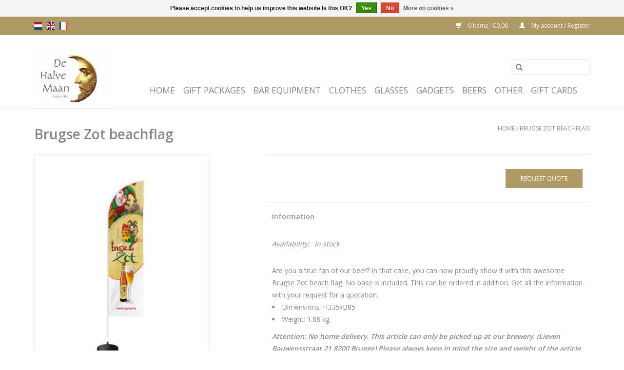

--- FILE ---
content_type: text/html;charset=utf-8
request_url: https://shop.halvemaan.be/en/brugse-zot-beachflag.html
body_size: 6917
content:
<!DOCTYPE html>
<html lang="en">
  <head>
    <meta charset="utf-8"/>
<!-- [START] 'blocks/head.rain' -->
<!--

  (c) 2008-2026 Lightspeed Netherlands B.V.
  http://www.lightspeedhq.com
  Generated: 21-01-2026 @ 17:54:20

-->
<link rel="canonical" href="https://shop.halvemaan.be/en/brugse-zot-beachflag.html"/>
<link rel="alternate" href="https://shop.halvemaan.be/en/index.rss" type="application/rss+xml" title="New products"/>
<link href="https://cdn.webshopapp.com/assets/cookielaw.css?2025-02-20" rel="stylesheet" type="text/css"/>
<meta name="robots" content="noodp,noydir"/>
<meta property="og:url" content="https://shop.halvemaan.be/en/brugse-zot-beachflag.html?source=facebook"/>
<meta property="og:site_name" content="Huisbrouwerij De Halve Maan BVBA"/>
<meta property="og:title" content="Brugse Zot beachflag"/>
<meta property="og:description" content="The centuries-old tradition of brewing beer is captured in a unique museum in this Bruges brewery. There are daily tours of both the modern brewery and the muse"/>
<meta property="og:image" content="https://cdn.webshopapp.com/shops/265767/files/450052605/brugse-zot-brugse-zot-beachflag.jpg"/>
<script>
(function(w,d,s,l,i){w[l]=w[l]||[];w[l].push({'gtm.start':
new Date().getTime(),event:'gtm.js'});var f=d.getElementsByTagName(s)[0],
j=d.createElement(s),dl=l!='dataLayer'?'&l='+l:'';j.async=true;j.src=
'https://www.googletagmanager.com/gtm.js?id='+i+dl;f.parentNode.insertBefore(j,f);
})(window,document,'script','dataLayer','GTM-NJC5B88');
</script>
<!--[if lt IE 9]>
<script src="https://cdn.webshopapp.com/assets/html5shiv.js?2025-02-20"></script>
<![endif]-->
<!-- [END] 'blocks/head.rain' -->
    <title>Brugse Zot beachflag - Huisbrouwerij De Halve Maan BVBA</title>
    <meta name="description" content="The centuries-old tradition of brewing beer is captured in a unique museum in this Bruges brewery. There are daily tours of both the modern brewery and the muse" />
    <meta name="keywords" content="Brugse, Zot, Brugse, Zot, beachflag" />
    <meta http-equiv="X-UA-Compatible" content="IE=edge,chrome=1">
    <meta name="viewport" content="width=device-width, initial-scale=1.0">
    <meta name="apple-mobile-web-app-capable" content="yes">
    <meta name="apple-mobile-web-app-status-bar-style" content="black">

    <link rel="shortcut icon" href="https://cdn.webshopapp.com/shops/265767/themes/174392/v/291570/assets/favicon.ico?20201103151402" type="image/x-icon" />
    <link href='//fonts.googleapis.com/css?family=Open%20Sans:400,300,600' rel='stylesheet' type='text/css'>
    <link href='//fonts.googleapis.com/css?family=Open%20Sans:400,300,600' rel='stylesheet' type='text/css'>
    <link rel="shortcut icon" href="https://cdn.webshopapp.com/shops/265767/themes/174392/v/291570/assets/favicon.ico?20201103151402" type="image/x-icon" />
    <link rel="stylesheet" href="https://cdn.webshopapp.com/shops/265767/themes/174392/assets/bootstrap-min.css?20260120112450" />
    <link rel="stylesheet" href="https://cdn.webshopapp.com/shops/265767/themes/174392/assets/style.css?20260120112450" />
    <link rel="stylesheet" href="https://cdn.webshopapp.com/shops/265767/themes/174392/assets/settings.css?20260120112450" />
    <link rel="stylesheet" href="https://cdn.webshopapp.com/assets/gui-2-0.css?2025-02-20" />
    <link rel="stylesheet" href="https://cdn.webshopapp.com/assets/gui-responsive-2-0.css?2025-02-20" />
    <link rel="stylesheet" href="https://cdn.webshopapp.com/shops/265767/themes/174392/assets/custom.css?20260120112450" />
    
    <script src="https://cdn.webshopapp.com/assets/jquery-1-9-1.js?2025-02-20"></script>
    <script src="https://cdn.webshopapp.com/assets/jquery-ui-1-10-1.js?2025-02-20"></script>

    <script type="text/javascript" src="https://cdn.webshopapp.com/shops/265767/themes/174392/assets/global.js?20260120112450"></script>
		<script type="text/javascript" src="https://cdn.webshopapp.com/shops/265767/themes/174392/assets/bootstrap-min.js?20260120112450"></script>
    <script type="text/javascript" src="https://cdn.webshopapp.com/shops/265767/themes/174392/assets/jcarousel.js?20260120112450"></script>
    <script type="text/javascript" src="https://cdn.webshopapp.com/assets/gui.js?2025-02-20"></script>
    <script type="text/javascript" src="https://cdn.webshopapp.com/assets/gui-responsive-2-0.js?2025-02-20"></script>

    <script type="text/javascript" src="https://cdn.webshopapp.com/shops/265767/themes/174392/assets/share42.js?20260120112450"></script>

    <!--[if lt IE 9]>
    <link rel="stylesheet" href="https://cdn.webshopapp.com/shops/265767/themes/174392/assets/style-ie.css?20260120112450" />
    <![endif]-->
    <link rel="stylesheet" media="print" href="https://cdn.webshopapp.com/shops/265767/themes/174392/assets/print-min.css?20260120112450" />
    <script src="https://unpkg.com/@botpoison/browser" async></script>
  </head>
  <body>
      
    <header>
  <div class="topnav">
    <div class="container">
            	<div class="left">
        	            <div class="languages" aria-label="Languages" role="region">
                    

  <a class="flag nl" title="Nederlands" lang="nl" href="https://shop.halvemaan.be/nl/go/product/149525023">nl</a>
  <a class="flag en" title="English" lang="en" href="https://shop.halvemaan.be/en/go/product/149525023">en</a>
  <a class="flag fr" title="Français" lang="fr" href="https://shop.halvemaan.be/fr/go/product/149525023">fr</a>
            </div>
        	
                	</div>
      
      <div class="right">
        <span role="region" aria-label="Cart">
          <a href="https://shop.halvemaan.be/en/cart/" title="Cart" class="cart">
            <span class="glyphicon glyphicon-shopping-cart"></span>
            0 Items - €0,00
          </a>
        </span>
        <span>
          <a href="https://shop.halvemaan.be/en/account/" title="My account" class="my-account">
            <span class="glyphicon glyphicon-user"></span>
                        	My account / Register
                      </a>
        </span>
      </div>
    </div>
  </div>

  <div class="navigation container">
    <div class="align">
      <div class="burger">
        <button type="button" aria-label="Open menu">
          <img src="https://cdn.webshopapp.com/shops/265767/themes/174392/assets/hamburger.png?20260102154237" width="32" height="32" alt="Menu">
        </button>
      </div>

              <div class="vertical logo">
          <a href="https://shop.halvemaan.be/en/" title="Brewery De Halve Maan Bruges | Brewery Belgian beers - Brugse Zot and Straffe Hendrik | Visitor center and history">
            <img src="https://cdn.webshopapp.com/shops/265767/themes/174392/assets/logo.png?20260102154237" alt="Brewery De Halve Maan Bruges | Brewery Belgian beers - Brugse Zot and Straffe Hendrik | Visitor center and history" />
          </a>
        </div>
      
      <nav class="nonbounce desktop vertical">
        <form action="https://shop.halvemaan.be/en/search/" method="get" id="formSearch" role="search">
          <input type="text" name="q" autocomplete="off" value="" aria-label="Search" />
          <button type="submit" class="search-btn" title="Search">
            <span class="glyphicon glyphicon-search"></span>
          </button>
        </form>
        <ul region="navigation" aria-label=Navigation menu>
          <li class="item home ">
            <a class="itemLink" href="https://shop.halvemaan.be/en/">Home</a>
          </li>
          
                    	<li class="item sub">
              <a class="itemLink" href="https://shop.halvemaan.be/en/gift-packages/" title="Gift packages">
                Gift packages
              </a>
                            	<span class="glyphicon glyphicon-play"></span>
                <ul class="subnav">
                                      <li class="subitem">
                      <a class="subitemLink" href="https://shop.halvemaan.be/en/gift-packages/brugse-zot/" title="Brugse Zot">Brugse Zot</a>
                                          </li>
                	                    <li class="subitem">
                      <a class="subitemLink" href="https://shop.halvemaan.be/en/gift-packages/straffe-hendrik/" title="Straffe Hendrik">Straffe Hendrik</a>
                                          </li>
                	                    <li class="subitem">
                      <a class="subitemLink" href="https://shop.halvemaan.be/en/gift-packages/blanche-de-bruges/" title="Blanche de Bruges">Blanche de Bruges</a>
                                          </li>
                	              	</ul>
                          </li>
                    	<li class="item">
              <a class="itemLink" href="https://shop.halvemaan.be/en/bar-equipment/" title="Bar equipment">
                Bar equipment
              </a>
                          </li>
                    	<li class="item">
              <a class="itemLink" href="https://shop.halvemaan.be/en/clothes/" title="Clothes">
                Clothes
              </a>
                          </li>
                    	<li class="item sub">
              <a class="itemLink" href="https://shop.halvemaan.be/en/glasses/" title="Glasses">
                Glasses
              </a>
                            	<span class="glyphicon glyphicon-play"></span>
                <ul class="subnav">
                                      <li class="subitem">
                      <a class="subitemLink" href="https://shop.halvemaan.be/en/glasses/straffe-hendrik-beer-glasses/" title="Straffe Hendrik beer glasses">Straffe Hendrik beer glasses</a>
                                          </li>
                	                    <li class="subitem">
                      <a class="subitemLink" href="https://shop.halvemaan.be/en/glasses/brugse-zot-glasses/" title="Brugse Zot glasses">Brugse Zot glasses</a>
                                          </li>
                	                    <li class="subitem">
                      <a class="subitemLink" href="https://shop.halvemaan.be/en/glasses/bruges-wheat-beer-glasses/" title="Bruges Wheat Beer glasses">Bruges Wheat Beer glasses</a>
                                          </li>
                	                    <li class="subitem">
                      <a class="subitemLink" href="https://shop.halvemaan.be/en/glasses/sportzot-glass/" title="Sportzot glass">Sportzot glass</a>
                                          </li>
                	              	</ul>
                          </li>
                    	<li class="item">
              <a class="itemLink" href="https://shop.halvemaan.be/en/gadgets/" title="Gadgets">
                Gadgets
              </a>
                          </li>
                    	<li class="item sub">
              <a class="itemLink" href="https://shop.halvemaan.be/en/beers/" title="Beers">
                Beers
              </a>
                            	<span class="glyphicon glyphicon-play"></span>
                <ul class="subnav">
                                      <li class="subitem">
                      <a class="subitemLink" href="https://shop.halvemaan.be/en/beers/brugse-zot/" title="Brugse Zot">Brugse Zot</a>
                                          </li>
                	                    <li class="subitem">
                      <a class="subitemLink" href="https://shop.halvemaan.be/en/beers/straffe-hendrik/" title="Straffe Hendrik">Straffe Hendrik</a>
                                          </li>
                	                    <li class="subitem">
                      <a class="subitemLink" href="https://shop.halvemaan.be/en/beers/assortment/" title="Assortment">Assortment</a>
                                          </li>
                	                    <li class="subitem">
                      <a class="subitemLink" href="https://shop.halvemaan.be/en/beers/blanche-de-bruges/" title="Blanche de Bruges">Blanche de Bruges</a>
                                          </li>
                	                    <li class="subitem">
                      <a class="subitemLink" href="https://shop.halvemaan.be/en/beers/sport-zot/" title="Sport Zot">Sport Zot</a>
                                          </li>
                	              	</ul>
                          </li>
                    	<li class="item">
              <a class="itemLink" href="https://shop.halvemaan.be/en/other/" title="Other">
                Other
              </a>
                          </li>
          
          
          
                    	<li class="item">
              <a class="itemLink" href="https://shop.halvemaan.be/en/buy-gift-card/" title="Gift cards" >
                Gift cards
              </a>
          	</li>
                  </ul>

        <span class="glyphicon glyphicon-remove"></span>
      </nav>
    </div>
  </div>
</header>

    <div class="wrapper">
      <div class="container content" role="main">
                <div>
  <div class="page-title row">
    <div class="col-sm-6 col-md-6">
      <h1 class="product-page">
                  Brugse Zot beachflag
              </h1>

          </div>

  	<div class="col-sm-6 col-md-6 breadcrumbs text-right" role="nav" aria-label="Breadcrumbs">
  <a href="https://shop.halvemaan.be/en/" title="Home">Home</a>

      / <a href="https://shop.halvemaan.be/en/brugse-zot-beachflag.html" aria-current="true">Brugse Zot beachflag</a>
  </div>
	</div>

  <div class="product-wrap row">
    <div class="product-img col-sm-4 col-md-4" role="article" aria-label="Product images">
      <div class="zoombox">
        <div class="images">
                      <a class="zoom first" data-image-id="450052605">
                                              	<img src="https://cdn.webshopapp.com/shops/265767/files/450052605/1600x2048x1/brugse-zot-brugse-zot-beachflag.jpg" alt="Brugse Zot Brugse Zot beachflag">
                                          </a>
                      <a class="zoom" data-image-id="450072351">
                                              	<img src="https://cdn.webshopapp.com/shops/265767/files/450072351/1600x2048x1/brugse-zot-brugse-zot-beachflag.jpg" alt="Brugse Zot Brugse Zot beachflag">
                                          </a>
                  </div>

        <div class="thumbs row">
                      <div class="col-xs-3 col-sm-4 col-md-4">
              <a data-image-id="450052605">
                                                    	<img src="https://cdn.webshopapp.com/shops/265767/files/450052605/156x230x1/brugse-zot-brugse-zot-beachflag.jpg" alt="Brugse Zot Brugse Zot beachflag" title="Brugse Zot Brugse Zot beachflag"/>
                	                              </a>
            </div>
                      <div class="col-xs-3 col-sm-4 col-md-4">
              <a data-image-id="450072351">
                                                    	<img src="https://cdn.webshopapp.com/shops/265767/files/450072351/156x230x1/brugse-zot-brugse-zot-beachflag.jpg" alt="Brugse Zot Brugse Zot beachflag" title="Brugse Zot Brugse Zot beachflag"/>
                	                              </a>
            </div>
                  </div>
      </div>
    </div>

    <div class="product-info col-sm-8 col-md-7 col-md-offset-1">
      <form action="https://shop.halvemaan.be/en/cart/add/295460736/" id="product_configure_form" method="post">
                  <input type="hidden" name="bundle_id" id="product_configure_bundle_id" value="">
        
        <div class="product-price row">
                    <div class="cart col-xs-7 col-md-7">
            <div class="cart test">
                            	                            	<a href="javascript:;" class="btn" id="open-offer">Request quote</a>
                                        </div>
          </div>
        </div>
      </form>

      <div class="product-tabs row">
        <div class="tabs">
          <ul>
            <li class="active col-2 information"><a rel="info" href="#">Information</a></li>
                                  </ul>
        </div>

        <div class="tabsPages">
          <div class="page info active">
            <table class="details">
            	
                              <tr class="availability">
                  <td>Availability:</td>
                                    <td><span class="in-stock">In stock</span>
                                      </td>
                                  </tr>
              
              
              
            </table>

                        <div class="clearfix"></div>

            <p>Are you a true fan of our beer? In that case, you can now proudly show it with this awesome Brugse Zot beach flag. No base is included. This can be ordered in addition. Get all the information with your request for a quotation.</p>
<ul>
<li>Dimensions: H335xB85</li>
<li>Weight: 1.88 kg</li>
</ul>
<p><em><strong>Attention: No home delivery. This article can only be picked up at our brewery. (Lieven Bauwensstraat 21 8200 Brugge) Please always keep in mind the size and weight of the article.</strong></em></p>

                      </div>
          
          <div class="page reviews">
            
            <div class="bottom">
              <div class="right">
                <a href="https://shop.halvemaan.be/en/account/review/149525023/">Add your review</a>
              </div>
              <span>0</span> stars based on <span>0</span> reviews
            </div>
          </div>
        </div>
      </div>
    </div>
  </div>

  <div class="product-actions row" role="complementary">
    <div class="social-media col-xs-12 col-md-4" role="group" aria-label="Share on social media">
      <div class="share42init" data-url="https://shop.halvemaan.be/en/brugse-zot-beachflag.html" data-image="https://cdn.webshopapp.com/shops/265767/files/450052605/300x250x2/brugse-zot-brugse-zot-beachflag.jpg"></div>
    </div>

    <div class="col-md-7 col-xs-12 col-md-offset-1">
      <div class="tags-actions row">
        <div class="tags col-xs-12 col-md-4" role="group" aria-label="Tags">
                              	          	<a href="https://shop.halvemaan.be/en/brands/brugse-zot/" title="Brugse Zot"><h2>Brugse Zot</h2></a>
                  </div>

        <div class="actions col-xs-12 col-md-8 text-right" role="group" aria-label="Actions">
          <a href="https://shop.halvemaan.be/en/account/wishlistAdd/149525023/?variant_id=295460736" title="Add to wishlist">
            Add to wishlist
          </a> /
          <a href="https://shop.halvemaan.be/en/compare/add/295460736/" title="Add to comparison">
            Add to comparison
          </a> /
                    <a href="#" onclick="window.print(); return false;" title="Print">
            Print
          </a>
        </div>
      </div>
    </div>
  </div>

	
  </div>


<script src="https://cdn.webshopapp.com/shops/265767/themes/174392/assets/jquery-zoom-min.js?20260120112450" type="text/javascript"></script>
<script type="text/javascript">
function updateQuantity(way){
    var quantity = parseInt($('.cart input').val());

    if (way == 'up'){
        if (quantity < 20){
            quantity++;
        } else {
            quantity = 20;
        }
    } else {
        if (quantity > 1){
            quantity--;
        } else {
            quantity = 1;
        }
    }

    $('.cart input').val(quantity);
}
</script>
<div class="offerte-form-wrap-bg">
	<div class="offerte-form-wrap">
    <a href="javascript:;" class="close-popup glyphicon glyphicon-remove"></a>
          <h3></h3>
        <form action="https://submit-form.com/krNcLEJqe" method="POST"  data-botpoison-public-key="pk_70e2099e-c36c-43a4-8146-796867c9f85d">
      <input type="hidden" name="_redirect" value="https://shop.halvemaan.be/en/brugse-zot-beachflag.html?form-submitted-pdp">
      <input type="hidden" name="Product-name:" value="Brugse Zot beachflag">
      <input type="text" id="naam" name="naam"  placeholder="Name"  required="" />
      <input type="email" id="email" name="email" placeholder="E-mail" required="" />
      <button class="btn" type="submit">Send</button>
    </form>
	</div>
</div><div itemscope itemtype="https://schema.org/Product">
  <meta itemprop="name" content="Brugse Zot Brugse Zot beachflag">
  <meta itemprop="image" content="https://cdn.webshopapp.com/shops/265767/files/450052605/300x250x2/brugse-zot-brugse-zot-beachflag.jpg" />  <meta itemprop="brand" content="Brugse Zot" />    <meta itemprop="itemCondition" itemtype="https://schema.org/OfferItemCondition" content="https://schema.org/NewCondition"/>
      

<div itemprop="offers" itemscope itemtype="https://schema.org/Offer">
      <meta itemprop="price" content="108.90" />
    <meta itemprop="priceCurrency" content="EUR" />
    <meta itemprop="validFrom" content="2026-01-21" />
  <meta itemprop="priceValidUntil" content="2026-04-21" />
  <meta itemprop="url" content="https://shop.halvemaan.be/en/brugse-zot-beachflag.html" />
   <meta itemprop="availability" content="https://schema.org/InStock"/>
  <meta itemprop="inventoryLevel" content="20" />
 </div>
</div>
      </div>

      <footer>
  <hr class="full-width" />
  <div class="container">
    <div class="social row">
      
          </div>

    <hr class="full-width" />

    <div class="links row">
      <div class="col-xs-12 col-sm-3 col-md-3" role="article" aria-label="Customer service links">
        <label class="footercollapse" for="_1">
          <strong>Customer service</strong>
          <span class="glyphicon glyphicon-chevron-down hidden-sm hidden-md hidden-lg"></span>
        </label>
        <input class="footercollapse_input hidden-md hidden-lg hidden-sm" id="_1" type="checkbox">
        <div class="list">
          <ul class="no-underline no-list-style">
                          <li>
                <a href="https://shop.halvemaan.be/en/service/about/" title="Who are we" >
                  Who are we
                </a>
              </li>
                          <li>
                <a href="https://shop.halvemaan.be/en/service/general-terms-conditions/" title="Conditions" >
                  Conditions
                </a>
              </li>
                          <li>
                <a href="https://shop.halvemaan.be/en/service/privacy-policy/" title="Privacy Policy" >
                  Privacy Policy
                </a>
              </li>
                          <li>
                <a href="https://shop.halvemaan.be/en/service/payment-methods/" title="Betaalmethoden" >
                  Betaalmethoden
                </a>
              </li>
                          <li>
                <a href="https://shop.halvemaan.be/en/service/shipping-returns/" title="Verzenden &amp; retourneren" >
                  Verzenden &amp; retourneren
                </a>
              </li>
                          <li>
                <a href="https://shop.halvemaan.be/en/service/cookies-policy/" title="Cookies Policy" >
                  Cookies Policy
                </a>
              </li>
                      </ul>
        </div>
      </div>

      <div class="col-xs-12 col-sm-3 col-md-3" role="article" aria-label="Products links">
    		<label class="footercollapse" for="_2">
        	<strong>Products</strong>
          <span class="glyphicon glyphicon-chevron-down hidden-sm hidden-md hidden-lg"></span>
        </label>
        <input class="footercollapse_input hidden-md hidden-lg hidden-sm" id="_2" type="checkbox">
        <div class="list">
          <ul>
            <li><a href="https://shop.halvemaan.be/en/collection/" title="All products">All products</a></li>
            <li><a href="https://shop.halvemaan.be/en/collection/?sort=newest" title="New products">New products</a></li>
            <li><a href="https://shop.halvemaan.be/en/collection/offers/" title="Offers">Offers</a></li>
                        <li><a href="https://shop.halvemaan.be/en/tags/" title="Tags">Tags</a></li>            <li><a href="https://shop.halvemaan.be/en/index.rss" title="RSS feed">RSS feed</a></li>
          </ul>
        </div>
      </div>

      <div class="col-xs-12 col-sm-3 col-md-3" role="article" aria-label="My account links">
        <label class="footercollapse" for="_3">
        	<strong>
          	          		My account
          	        	</strong>
          <span class="glyphicon glyphicon-chevron-down hidden-sm hidden-md hidden-lg"></span>
        </label>
        <input class="footercollapse_input hidden-md hidden-lg hidden-sm" id="_3" type="checkbox">

        <div class="list">
          <ul>
            
                        	            		<li><a href="https://shop.halvemaan.be/en/account/" title="Register">Register</a></li>
            	                        	            		<li><a href="https://shop.halvemaan.be/en/account/orders/" title="My orders">My orders</a></li>
            	                        	            		<li><a href="https://shop.halvemaan.be/en/account/tickets/" title="My tickets">My tickets</a></li>
            	                        	            		<li><a href="https://shop.halvemaan.be/en/account/wishlist/" title="My wishlist">My wishlist</a></li>
            	                        	                      </ul>
        </div>
      </div>

      <div class="col-xs-12 col-sm-3 col-md-3" role="article" aria-label="Company info">
      	<label class="footercollapse" for="_4">
      		<strong>
                        	Brouwerij De Halve Maan
                      </strong>
          <span class="glyphicon glyphicon-chevron-down hidden-sm hidden-md hidden-lg"></span>
        </label>
        <input class="footercollapse_input hidden-md hidden-lg hidden-sm" id="_4" type="checkbox">

        <div class="list">
        	          	<span class="contact-description">Walplein 26 – B-8000 Brugge<br>De eeuwenoude traditie van het bier brouwen, is in deze Brugse brouwerij vastgelegd in een uniek museum.  Dagelijks zijn er rondleidingen door zowel de moderne brouwerij als het museum.</span>
                  	          	<div class="contact" role="group" aria-label="Phone number: +32 50 444 222">
            	<span class="glyphicon glyphicon-earphone"></span>
            	+32 50 444 222
          	</div>
        	        	          	<div class="contact">
            	<span class="glyphicon glyphicon-envelope"></span>
            	<a href="/cdn-cgi/l/email-protection#523b3c343d123a333e24373f33333c7c3037" title="Email" aria-label="Email: info@halvemaan.be">
              	<span class="__cf_email__" data-cfemail="5b32353d341b333a372d3e363a3a3575393e">[email&#160;protected]</span>
            	</a>
          	</div>
        	        </div>

                
              </div>
    </div>
  	<hr class="full-width" />
  </div>

  <div class="copyright-payment">
    <div class="container">
      <div class="row">
        <div class="copyright col-md-6">
          © Copyright 2026 Huisbrouwerij De Halve Maan BVBA
                    	- Powered by
          	          		<a href="https://www.lightspeedhq.com/" title="Lightspeed" target="_blank" aria-label="Powered by Lightspeed">Lightspeed</a>
          		          	                  </div>
        <div class="payments col-md-6 text-right">
                      <a href="https://shop.halvemaan.be/en/service/payment-methods/" title="iDEAL">
              <img src="https://cdn.webshopapp.com/assets/icon-payment-ideal.png?2025-02-20" alt="iDEAL" />
            </a>
                      <a href="https://shop.halvemaan.be/en/service/payment-methods/" title="MasterCard">
              <img src="https://cdn.webshopapp.com/assets/icon-payment-mastercard.png?2025-02-20" alt="MasterCard" />
            </a>
                      <a href="https://shop.halvemaan.be/en/service/payment-methods/" title="Visa">
              <img src="https://cdn.webshopapp.com/assets/icon-payment-visa.png?2025-02-20" alt="Visa" />
            </a>
                      <a href="https://shop.halvemaan.be/en/service/payment-methods/" title="Bancontact">
              <img src="https://cdn.webshopapp.com/assets/icon-payment-mistercash.png?2025-02-20" alt="Bancontact" />
            </a>
                      <a href="https://shop.halvemaan.be/en/service/payment-methods/" title="Visa Electron">
              <img src="https://cdn.webshopapp.com/assets/icon-payment-visaelectron.png?2025-02-20" alt="Visa Electron" />
            </a>
                      <a href="https://shop.halvemaan.be/en/service/payment-methods/" title="Maestro">
              <img src="https://cdn.webshopapp.com/assets/icon-payment-maestro.png?2025-02-20" alt="Maestro" />
            </a>
                      <a href="https://shop.halvemaan.be/en/service/payment-methods/" title="Belfius">
              <img src="https://cdn.webshopapp.com/assets/icon-payment-belfius.png?2025-02-20" alt="Belfius" />
            </a>
                      <a href="https://shop.halvemaan.be/en/service/payment-methods/" title="American Express">
              <img src="https://cdn.webshopapp.com/assets/icon-payment-americanexpress.png?2025-02-20" alt="American Express" />
            </a>
                      <a href="https://shop.halvemaan.be/en/service/payment-methods/" title="KBC">
              <img src="https://cdn.webshopapp.com/assets/icon-payment-kbc.png?2025-02-20" alt="KBC" />
            </a>
                      <a href="https://shop.halvemaan.be/en/service/payment-methods/" title="Cartes Bancaires">
              <img src="https://cdn.webshopapp.com/assets/icon-payment-cartesbancaires.png?2025-02-20" alt="Cartes Bancaires" />
            </a>
                  </div>
      </div>
    </div>
  </div>
</footer>
    </div>
    <!-- [START] 'blocks/body.rain' -->
<script data-cfasync="false" src="/cdn-cgi/scripts/5c5dd728/cloudflare-static/email-decode.min.js"></script><script>
(function () {
  var s = document.createElement('script');
  s.type = 'text/javascript';
  s.async = true;
  s.src = 'https://shop.halvemaan.be/en/services/stats/pageview.js?product=149525023&hash=7348';
  ( document.getElementsByTagName('head')[0] || document.getElementsByTagName('body')[0] ).appendChild(s);
})();
</script>
  
<!-- Global site tag (gtag.js) - Google Analytics -->
<script async src="https://www.googletagmanager.com/gtag/js?id=G-BKLF9FHSCK"></script>
<script>
    window.dataLayer = window.dataLayer || [];
    function gtag(){dataLayer.push(arguments);}

        gtag('consent', 'default', {"ad_storage":"denied","ad_user_data":"denied","ad_personalization":"denied","analytics_storage":"denied","region":["AT","BE","BG","CH","GB","HR","CY","CZ","DK","EE","FI","FR","DE","EL","HU","IE","IT","LV","LT","LU","MT","NL","PL","PT","RO","SK","SI","ES","SE","IS","LI","NO","CA-QC"]});
    
    gtag('js', new Date());
    gtag('config', 'G-BKLF9FHSCK', {
        'currency': 'EUR',
                'country': 'BE'
    });

        gtag('event', 'view_item', {"items":[{"item_id":295460736,"item_name":"Brugse Zot beachflag","currency":"EUR","item_brand":"Brugse Zot","item_variant":"Default","price":108.9,"quantity":1,"item_category":"Other"}],"currency":"EUR","value":108.9});
    </script>
  <!-- Google Tag Manager (noscript) -->
<noscript><iframe src="https://www.googletagmanager.com/ns.html?id=GTM-NJC5B88"
height="0" width="0" style="display:none;visibility:hidden"></iframe></noscript>
<!-- End Google Tag Manager (noscript) -->
<script>
// VIEWSION.net APPLoader
var d=document;var s=d.createElement('script');s.async=true;s.type="text/javascript";s.src="https://seoshop.viewsion.net/apps/js/c/15943f/apploader.js";d.body.appendChild(s);
</script>
<script>
(function () {
  var s = document.createElement('script');
  s.type = 'text/javascript';
  s.async = true;
  s.src = 'https://servicepoints.sendcloud.sc/shops/lightspeed_v2/embed/265767.js';
  ( document.getElementsByTagName('head')[0] || document.getElementsByTagName('body')[0] ).appendChild(s);
})();
</script>
  <div class="wsa-cookielaw">
            Please accept cookies to help us improve this website Is this OK?
      <a href="https://shop.halvemaan.be/en/cookielaw/optIn/" class="wsa-cookielaw-button wsa-cookielaw-button-green" rel="nofollow" title="Yes">Yes</a>
      <a href="https://shop.halvemaan.be/en/cookielaw/optOut/" class="wsa-cookielaw-button wsa-cookielaw-button-red" rel="nofollow" title="No">No</a>
      <a href="https://shop.halvemaan.be/en/service/privacy-policy/" class="wsa-cookielaw-link" rel="nofollow" title="More on cookies">More on cookies &raquo;</a>
      </div>
<!-- [END] 'blocks/body.rain' -->
    <div id="form-submitted" class="hidden">
  <style>
  	#form-submitted.hidden {
      display:none;
    }
    #form-submitted {
      display: block;
      position: fixed;
      top: 50%;
      left: 50%;
      transform: translate(-50%, -50%);
      width: 400px;
      height: auto;
      z-index: 999;
      background: #ad9a64;
      color: #fff;
      padding: 30px 25px;
      border-radius: 10px;
      
    }
    #form-submitted p {
      font-size: 16px;
      margin: 0;
      position: relative;
    }
    #form-submitted p i {
      position: absolute;
      top: 5px;
      left: -30px;
      font-size:23px;
    }
    #form-submitted a.close {
      position: absolute;
      top: 0;
      right: 0;
      padding: 5px;
      background: #fff;
      color:#000;
      border-top-right-radius: 10px;
      opacity:1;
    }
  </style>
  <a href="javascript:;" class="close glyphicon glyphicon-remove" onclick="$('#form-submitted').addClass('hidden');"></a>
    	<p></p>
  </div>      </body>
</html>

--- FILE ---
content_type: text/javascript;charset=utf-8
request_url: https://shop.halvemaan.be/en/services/stats/pageview.js?product=149525023&hash=7348
body_size: -412
content:
// SEOshop 21-01-2026 17:54:21